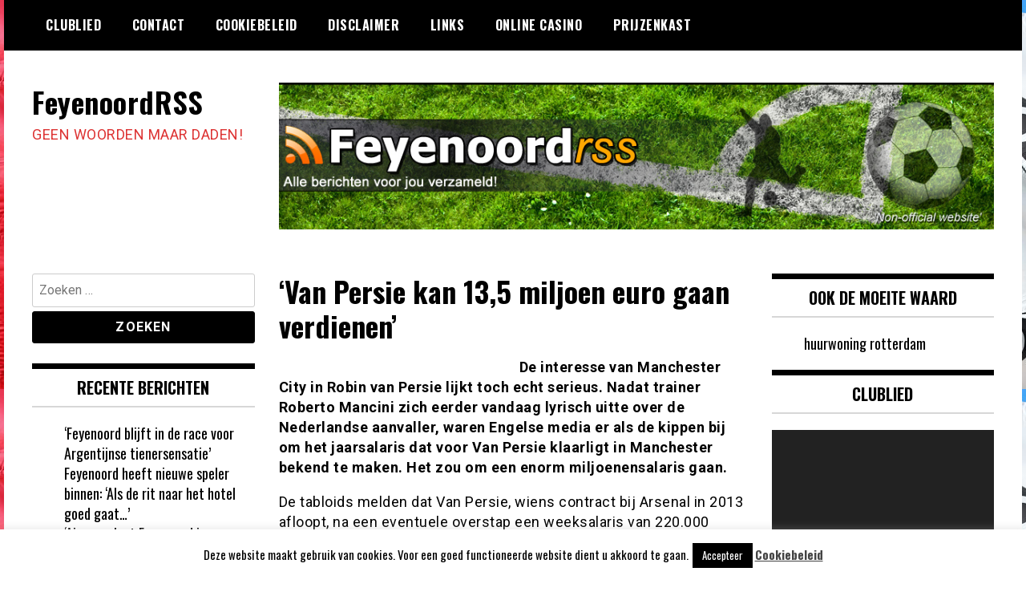

--- FILE ---
content_type: text/html; charset=UTF-8
request_url: https://feyenoordrss.nl/2012/03/09/%E2%80%98van-persie-kan-135-miljoen-euro-gaan-verdienen%E2%80%99/
body_size: 15744
content:
<!doctype html>
<html lang="nl-NL">
<head>
	<meta charset="UTF-8">
	<meta name="viewport" content="width=device-width, initial-scale=1">
	<link rel="profile" href="https://gmpg.org/xfn/11">
	<meta name='robots' content='index, follow, max-image-preview:large, max-snippet:-1, max-video-preview:-1' />

<!-- Open Graph Meta Tags generated by MashShare 4.0.47 - https://mashshare.net -->
<meta property="og:type" content="article" /> 
<meta property="og:title" content="‘Van Persie kan 13,5 miljoen euro gaan verdienen’" />
<meta property="og:description" content="De interesse van Manchester City in Robin van Persie lijkt toch echt serieus. Nadat trainer Roberto Mancini zich eerder vandaag lyrisch uitte over de Nederlandse aanvaller, waren Engelse media er als de kippen bij om het jaarsalaris dat voor Van Persie klaarligt in Manchester bekend te maken. Het zou om een enorm miljoenensalaris gaan. De [...]" />
<meta property="og:url" content="https://feyenoordrss.nl/2012/03/09/%e2%80%98van-persie-kan-135-miljoen-euro-gaan-verdienen%e2%80%99/" />
<meta property="og:site_name" content="FeyenoordRSS" />
<meta property="article:published_time" content="2012-03-09T07:16:37+01:00" />
<meta property="article:modified_time" content="2012-03-09T07:16:37+01:00" />
<meta property="og:updated_time" content="2012-03-09T07:16:37+01:00" />
<!-- Open Graph Meta Tags generated by MashShare 4.0.47 - https://www.mashshare.net -->
<!-- Twitter Card generated by MashShare 4.0.47 - https://www.mashshare.net -->
<meta name="twitter:card" content="summary">
<meta name="twitter:title" content="‘Van Persie kan 13,5 miljoen euro gaan verdienen’">
<meta name="twitter:description" content="De interesse van Manchester City in Robin van Persie lijkt toch echt serieus. Nadat trainer Roberto Mancini zich eerder vandaag lyrisch uitte over de Nederlandse aanvaller, waren Engelse media er als de kippen bij om het jaarsalaris dat voor Van Persie klaarligt in Manchester bekend te maken. Het zou om een enorm miljoenensalaris gaan. De [...]">
<!-- Twitter Card generated by MashShare 4.0.47 - https://www.mashshare.net -->


	<!-- This site is optimized with the Yoast SEO plugin v26.8 - https://yoast.com/product/yoast-seo-wordpress/ -->
	<title>‘Van Persie kan 13,5 miljoen euro gaan verdienen’ - FeyenoordRSS</title>
	<meta name="description" content="Feyenoord, Nieuws Feyenoord, Feyenoord nieuws, Rotterdam" />
	<link rel="canonical" href="https://feyenoordrss.nl/2012/03/09/‘van-persie-kan-135-miljoen-euro-gaan-verdienen’/" />
	<meta property="og:locale" content="nl_NL" />
	<meta property="og:type" content="article" />
	<meta property="og:title" content="‘Van Persie kan 13,5 miljoen euro gaan verdienen’ - FeyenoordRSS" />
	<meta property="og:description" content="Feyenoord, Nieuws Feyenoord, Feyenoord nieuws, Rotterdam" />
	<meta property="og:url" content="https://feyenoordrss.nl/2012/03/09/‘van-persie-kan-135-miljoen-euro-gaan-verdienen’/" />
	<meta property="og:site_name" content="FeyenoordRSS" />
	<meta property="article:publisher" content="https://facebook.com/FeyenoordRSS" />
	<meta property="article:published_time" content="2012-03-09T07:16:37+00:00" />
	<meta property="og:image" content="https://feyenoordreport.nl/wp-content/uploads/2011/02/Feyenoord-logo-report.jpg" />
	<meta name="author" content="FeyenoordReport" />
	<meta name="twitter:label1" content="Geschreven door" />
	<meta name="twitter:data1" content="FeyenoordReport" />
	<meta name="twitter:label2" content="Geschatte leestijd" />
	<meta name="twitter:data2" content="1 minuut" />
	<script type="application/ld+json" class="yoast-schema-graph">{"@context":"https://schema.org","@graph":[{"@type":"Article","@id":"https://feyenoordrss.nl/2012/03/09/%e2%80%98van-persie-kan-135-miljoen-euro-gaan-verdienen%e2%80%99/#article","isPartOf":{"@id":"https://feyenoordrss.nl/2012/03/09/%e2%80%98van-persie-kan-135-miljoen-euro-gaan-verdienen%e2%80%99/"},"author":{"name":"FeyenoordReport","@id":"https://feyenoordrss.nl/#/schema/person/d880a76398aea2189b922e60ae8d6c72"},"headline":"‘Van Persie kan 13,5 miljoen euro gaan verdienen’","datePublished":"2012-03-09T07:16:37+00:00","mainEntityOfPage":{"@id":"https://feyenoordrss.nl/2012/03/09/%e2%80%98van-persie-kan-135-miljoen-euro-gaan-verdienen%e2%80%99/"},"wordCount":158,"commentCount":0,"publisher":{"@id":"https://feyenoordrss.nl/#organization"},"image":{"@id":"https://feyenoordrss.nl/2012/03/09/%e2%80%98van-persie-kan-135-miljoen-euro-gaan-verdienen%e2%80%99/#primaryimage"},"thumbnailUrl":"http://feyenoordreport.nl/wp-content/uploads/2011/02/Feyenoord-logo-report.jpg","articleSection":["Home"],"inLanguage":"nl-NL","potentialAction":[{"@type":"CommentAction","name":"Comment","target":["https://feyenoordrss.nl/2012/03/09/%e2%80%98van-persie-kan-135-miljoen-euro-gaan-verdienen%e2%80%99/#respond"]}]},{"@type":"WebPage","@id":"https://feyenoordrss.nl/2012/03/09/%e2%80%98van-persie-kan-135-miljoen-euro-gaan-verdienen%e2%80%99/","url":"https://feyenoordrss.nl/2012/03/09/%e2%80%98van-persie-kan-135-miljoen-euro-gaan-verdienen%e2%80%99/","name":"‘Van Persie kan 13,5 miljoen euro gaan verdienen’ - FeyenoordRSS","isPartOf":{"@id":"https://feyenoordrss.nl/#website"},"primaryImageOfPage":{"@id":"https://feyenoordrss.nl/2012/03/09/%e2%80%98van-persie-kan-135-miljoen-euro-gaan-verdienen%e2%80%99/#primaryimage"},"image":{"@id":"https://feyenoordrss.nl/2012/03/09/%e2%80%98van-persie-kan-135-miljoen-euro-gaan-verdienen%e2%80%99/#primaryimage"},"thumbnailUrl":"http://feyenoordreport.nl/wp-content/uploads/2011/02/Feyenoord-logo-report.jpg","datePublished":"2012-03-09T07:16:37+00:00","description":"Feyenoord, Nieuws Feyenoord, Feyenoord nieuws, Rotterdam","breadcrumb":{"@id":"https://feyenoordrss.nl/2012/03/09/%e2%80%98van-persie-kan-135-miljoen-euro-gaan-verdienen%e2%80%99/#breadcrumb"},"inLanguage":"nl-NL","potentialAction":[{"@type":"ReadAction","target":["https://feyenoordrss.nl/2012/03/09/%e2%80%98van-persie-kan-135-miljoen-euro-gaan-verdienen%e2%80%99/"]}]},{"@type":"ImageObject","inLanguage":"nl-NL","@id":"https://feyenoordrss.nl/2012/03/09/%e2%80%98van-persie-kan-135-miljoen-euro-gaan-verdienen%e2%80%99/#primaryimage","url":"http://feyenoordreport.nl/wp-content/uploads/2011/02/Feyenoord-logo-report.jpg","contentUrl":"http://feyenoordreport.nl/wp-content/uploads/2011/02/Feyenoord-logo-report.jpg"},{"@type":"BreadcrumbList","@id":"https://feyenoordrss.nl/2012/03/09/%e2%80%98van-persie-kan-135-miljoen-euro-gaan-verdienen%e2%80%99/#breadcrumb","itemListElement":[{"@type":"ListItem","position":1,"name":"Home","item":"https://feyenoordrss.nl/"},{"@type":"ListItem","position":2,"name":"‘Van Persie kan 13,5 miljoen euro gaan verdienen’"}]},{"@type":"WebSite","@id":"https://feyenoordrss.nl/#website","url":"https://feyenoordrss.nl/","name":"FeyenoordRSS","description":"GEEN WOORDEN MAAR DADEN!","publisher":{"@id":"https://feyenoordrss.nl/#organization"},"potentialAction":[{"@type":"SearchAction","target":{"@type":"EntryPoint","urlTemplate":"https://feyenoordrss.nl/?s={search_term_string}"},"query-input":{"@type":"PropertyValueSpecification","valueRequired":true,"valueName":"search_term_string"}}],"inLanguage":"nl-NL"},{"@type":"Organization","@id":"https://feyenoordrss.nl/#organization","name":"FeyenoordRSS","url":"https://feyenoordrss.nl/","logo":{"@type":"ImageObject","inLanguage":"nl-NL","@id":"https://feyenoordrss.nl/#/schema/logo/image/","url":"https://feyenoordrss.nl/wp-content/uploads/2012/08/header.png","contentUrl":"https://feyenoordrss.nl/wp-content/uploads/2012/08/header.png","width":"962","height":"197","caption":"FeyenoordRSS"},"image":{"@id":"https://feyenoordrss.nl/#/schema/logo/image/"},"sameAs":["https://facebook.com/FeyenoordRSS","https://x.com/FeyenoordRSS"]},{"@type":"Person","@id":"https://feyenoordrss.nl/#/schema/person/d880a76398aea2189b922e60ae8d6c72","name":"FeyenoordReport","image":{"@type":"ImageObject","inLanguage":"nl-NL","@id":"https://feyenoordrss.nl/#/schema/person/image/","url":"https://secure.gravatar.com/avatar/d2847e5ff0c09465f8efe8bae076cde5a582282028dcba6110ef22d0aa54aba6?s=96&d=mm&r=g","contentUrl":"https://secure.gravatar.com/avatar/d2847e5ff0c09465f8efe8bae076cde5a582282028dcba6110ef22d0aa54aba6?s=96&d=mm&r=g","caption":"FeyenoordReport"},"sameAs":["http://feyenoordreport.nl"],"url":"https://feyenoordrss.nl/author/feyenoordreport/"}]}</script>
	<!-- / Yoast SEO plugin. -->


<link rel='dns-prefetch' href='//fonts.googleapis.com' />
<link rel="alternate" type="application/rss+xml" title="FeyenoordRSS &raquo; feed" href="https://feyenoordrss.nl/feed/" />
<link rel="alternate" type="application/rss+xml" title="FeyenoordRSS &raquo; reacties feed" href="https://feyenoordrss.nl/comments/feed/" />
<script type="text/javascript" id="wpp-js" src="https://feyenoordrss.nl/wp-content/plugins/wordpress-popular-posts/assets/js/wpp.min.js?ver=7.3.6" data-sampling="0" data-sampling-rate="100" data-api-url="https://feyenoordrss.nl/wp-json/wordpress-popular-posts" data-post-id="13426" data-token="b0c1780822" data-lang="0" data-debug="0"></script>
<link rel="alternate" type="application/rss+xml" title="FeyenoordRSS &raquo; ‘Van Persie kan 13,5 miljoen euro gaan verdienen’ reacties feed" href="https://feyenoordrss.nl/2012/03/09/%e2%80%98van-persie-kan-135-miljoen-euro-gaan-verdienen%e2%80%99/feed/" />
<link rel="alternate" title="oEmbed (JSON)" type="application/json+oembed" href="https://feyenoordrss.nl/wp-json/oembed/1.0/embed?url=https%3A%2F%2Ffeyenoordrss.nl%2F2012%2F03%2F09%2F%25e2%2580%2598van-persie-kan-135-miljoen-euro-gaan-verdienen%25e2%2580%2599%2F" />
<link rel="alternate" title="oEmbed (XML)" type="text/xml+oembed" href="https://feyenoordrss.nl/wp-json/oembed/1.0/embed?url=https%3A%2F%2Ffeyenoordrss.nl%2F2012%2F03%2F09%2F%25e2%2580%2598van-persie-kan-135-miljoen-euro-gaan-verdienen%25e2%2580%2599%2F&#038;format=xml" />
<style id='wp-img-auto-sizes-contain-inline-css' type='text/css'>
img:is([sizes=auto i],[sizes^="auto," i]){contain-intrinsic-size:3000px 1500px}
/*# sourceURL=wp-img-auto-sizes-contain-inline-css */
</style>

<style id='wp-emoji-styles-inline-css' type='text/css'>

	img.wp-smiley, img.emoji {
		display: inline !important;
		border: none !important;
		box-shadow: none !important;
		height: 1em !important;
		width: 1em !important;
		margin: 0 0.07em !important;
		vertical-align: -0.1em !important;
		background: none !important;
		padding: 0 !important;
	}
/*# sourceURL=wp-emoji-styles-inline-css */
</style>
<link rel='stylesheet' id='wp-block-library-css' href='https://feyenoordrss.nl/wp-includes/css/dist/block-library/style.min.css?ver=c3fe553add77d5995300b4013afcb973' type='text/css' media='all' />
<style id='global-styles-inline-css' type='text/css'>
:root{--wp--preset--aspect-ratio--square: 1;--wp--preset--aspect-ratio--4-3: 4/3;--wp--preset--aspect-ratio--3-4: 3/4;--wp--preset--aspect-ratio--3-2: 3/2;--wp--preset--aspect-ratio--2-3: 2/3;--wp--preset--aspect-ratio--16-9: 16/9;--wp--preset--aspect-ratio--9-16: 9/16;--wp--preset--color--black: #000000;--wp--preset--color--cyan-bluish-gray: #abb8c3;--wp--preset--color--white: #ffffff;--wp--preset--color--pale-pink: #f78da7;--wp--preset--color--vivid-red: #cf2e2e;--wp--preset--color--luminous-vivid-orange: #ff6900;--wp--preset--color--luminous-vivid-amber: #fcb900;--wp--preset--color--light-green-cyan: #7bdcb5;--wp--preset--color--vivid-green-cyan: #00d084;--wp--preset--color--pale-cyan-blue: #8ed1fc;--wp--preset--color--vivid-cyan-blue: #0693e3;--wp--preset--color--vivid-purple: #9b51e0;--wp--preset--gradient--vivid-cyan-blue-to-vivid-purple: linear-gradient(135deg,rgb(6,147,227) 0%,rgb(155,81,224) 100%);--wp--preset--gradient--light-green-cyan-to-vivid-green-cyan: linear-gradient(135deg,rgb(122,220,180) 0%,rgb(0,208,130) 100%);--wp--preset--gradient--luminous-vivid-amber-to-luminous-vivid-orange: linear-gradient(135deg,rgb(252,185,0) 0%,rgb(255,105,0) 100%);--wp--preset--gradient--luminous-vivid-orange-to-vivid-red: linear-gradient(135deg,rgb(255,105,0) 0%,rgb(207,46,46) 100%);--wp--preset--gradient--very-light-gray-to-cyan-bluish-gray: linear-gradient(135deg,rgb(238,238,238) 0%,rgb(169,184,195) 100%);--wp--preset--gradient--cool-to-warm-spectrum: linear-gradient(135deg,rgb(74,234,220) 0%,rgb(151,120,209) 20%,rgb(207,42,186) 40%,rgb(238,44,130) 60%,rgb(251,105,98) 80%,rgb(254,248,76) 100%);--wp--preset--gradient--blush-light-purple: linear-gradient(135deg,rgb(255,206,236) 0%,rgb(152,150,240) 100%);--wp--preset--gradient--blush-bordeaux: linear-gradient(135deg,rgb(254,205,165) 0%,rgb(254,45,45) 50%,rgb(107,0,62) 100%);--wp--preset--gradient--luminous-dusk: linear-gradient(135deg,rgb(255,203,112) 0%,rgb(199,81,192) 50%,rgb(65,88,208) 100%);--wp--preset--gradient--pale-ocean: linear-gradient(135deg,rgb(255,245,203) 0%,rgb(182,227,212) 50%,rgb(51,167,181) 100%);--wp--preset--gradient--electric-grass: linear-gradient(135deg,rgb(202,248,128) 0%,rgb(113,206,126) 100%);--wp--preset--gradient--midnight: linear-gradient(135deg,rgb(2,3,129) 0%,rgb(40,116,252) 100%);--wp--preset--font-size--small: 13px;--wp--preset--font-size--medium: 20px;--wp--preset--font-size--large: 36px;--wp--preset--font-size--x-large: 42px;--wp--preset--spacing--20: 0.44rem;--wp--preset--spacing--30: 0.67rem;--wp--preset--spacing--40: 1rem;--wp--preset--spacing--50: 1.5rem;--wp--preset--spacing--60: 2.25rem;--wp--preset--spacing--70: 3.38rem;--wp--preset--spacing--80: 5.06rem;--wp--preset--shadow--natural: 6px 6px 9px rgba(0, 0, 0, 0.2);--wp--preset--shadow--deep: 12px 12px 50px rgba(0, 0, 0, 0.4);--wp--preset--shadow--sharp: 6px 6px 0px rgba(0, 0, 0, 0.2);--wp--preset--shadow--outlined: 6px 6px 0px -3px rgb(255, 255, 255), 6px 6px rgb(0, 0, 0);--wp--preset--shadow--crisp: 6px 6px 0px rgb(0, 0, 0);}:where(.is-layout-flex){gap: 0.5em;}:where(.is-layout-grid){gap: 0.5em;}body .is-layout-flex{display: flex;}.is-layout-flex{flex-wrap: wrap;align-items: center;}.is-layout-flex > :is(*, div){margin: 0;}body .is-layout-grid{display: grid;}.is-layout-grid > :is(*, div){margin: 0;}:where(.wp-block-columns.is-layout-flex){gap: 2em;}:where(.wp-block-columns.is-layout-grid){gap: 2em;}:where(.wp-block-post-template.is-layout-flex){gap: 1.25em;}:where(.wp-block-post-template.is-layout-grid){gap: 1.25em;}.has-black-color{color: var(--wp--preset--color--black) !important;}.has-cyan-bluish-gray-color{color: var(--wp--preset--color--cyan-bluish-gray) !important;}.has-white-color{color: var(--wp--preset--color--white) !important;}.has-pale-pink-color{color: var(--wp--preset--color--pale-pink) !important;}.has-vivid-red-color{color: var(--wp--preset--color--vivid-red) !important;}.has-luminous-vivid-orange-color{color: var(--wp--preset--color--luminous-vivid-orange) !important;}.has-luminous-vivid-amber-color{color: var(--wp--preset--color--luminous-vivid-amber) !important;}.has-light-green-cyan-color{color: var(--wp--preset--color--light-green-cyan) !important;}.has-vivid-green-cyan-color{color: var(--wp--preset--color--vivid-green-cyan) !important;}.has-pale-cyan-blue-color{color: var(--wp--preset--color--pale-cyan-blue) !important;}.has-vivid-cyan-blue-color{color: var(--wp--preset--color--vivid-cyan-blue) !important;}.has-vivid-purple-color{color: var(--wp--preset--color--vivid-purple) !important;}.has-black-background-color{background-color: var(--wp--preset--color--black) !important;}.has-cyan-bluish-gray-background-color{background-color: var(--wp--preset--color--cyan-bluish-gray) !important;}.has-white-background-color{background-color: var(--wp--preset--color--white) !important;}.has-pale-pink-background-color{background-color: var(--wp--preset--color--pale-pink) !important;}.has-vivid-red-background-color{background-color: var(--wp--preset--color--vivid-red) !important;}.has-luminous-vivid-orange-background-color{background-color: var(--wp--preset--color--luminous-vivid-orange) !important;}.has-luminous-vivid-amber-background-color{background-color: var(--wp--preset--color--luminous-vivid-amber) !important;}.has-light-green-cyan-background-color{background-color: var(--wp--preset--color--light-green-cyan) !important;}.has-vivid-green-cyan-background-color{background-color: var(--wp--preset--color--vivid-green-cyan) !important;}.has-pale-cyan-blue-background-color{background-color: var(--wp--preset--color--pale-cyan-blue) !important;}.has-vivid-cyan-blue-background-color{background-color: var(--wp--preset--color--vivid-cyan-blue) !important;}.has-vivid-purple-background-color{background-color: var(--wp--preset--color--vivid-purple) !important;}.has-black-border-color{border-color: var(--wp--preset--color--black) !important;}.has-cyan-bluish-gray-border-color{border-color: var(--wp--preset--color--cyan-bluish-gray) !important;}.has-white-border-color{border-color: var(--wp--preset--color--white) !important;}.has-pale-pink-border-color{border-color: var(--wp--preset--color--pale-pink) !important;}.has-vivid-red-border-color{border-color: var(--wp--preset--color--vivid-red) !important;}.has-luminous-vivid-orange-border-color{border-color: var(--wp--preset--color--luminous-vivid-orange) !important;}.has-luminous-vivid-amber-border-color{border-color: var(--wp--preset--color--luminous-vivid-amber) !important;}.has-light-green-cyan-border-color{border-color: var(--wp--preset--color--light-green-cyan) !important;}.has-vivid-green-cyan-border-color{border-color: var(--wp--preset--color--vivid-green-cyan) !important;}.has-pale-cyan-blue-border-color{border-color: var(--wp--preset--color--pale-cyan-blue) !important;}.has-vivid-cyan-blue-border-color{border-color: var(--wp--preset--color--vivid-cyan-blue) !important;}.has-vivid-purple-border-color{border-color: var(--wp--preset--color--vivid-purple) !important;}.has-vivid-cyan-blue-to-vivid-purple-gradient-background{background: var(--wp--preset--gradient--vivid-cyan-blue-to-vivid-purple) !important;}.has-light-green-cyan-to-vivid-green-cyan-gradient-background{background: var(--wp--preset--gradient--light-green-cyan-to-vivid-green-cyan) !important;}.has-luminous-vivid-amber-to-luminous-vivid-orange-gradient-background{background: var(--wp--preset--gradient--luminous-vivid-amber-to-luminous-vivid-orange) !important;}.has-luminous-vivid-orange-to-vivid-red-gradient-background{background: var(--wp--preset--gradient--luminous-vivid-orange-to-vivid-red) !important;}.has-very-light-gray-to-cyan-bluish-gray-gradient-background{background: var(--wp--preset--gradient--very-light-gray-to-cyan-bluish-gray) !important;}.has-cool-to-warm-spectrum-gradient-background{background: var(--wp--preset--gradient--cool-to-warm-spectrum) !important;}.has-blush-light-purple-gradient-background{background: var(--wp--preset--gradient--blush-light-purple) !important;}.has-blush-bordeaux-gradient-background{background: var(--wp--preset--gradient--blush-bordeaux) !important;}.has-luminous-dusk-gradient-background{background: var(--wp--preset--gradient--luminous-dusk) !important;}.has-pale-ocean-gradient-background{background: var(--wp--preset--gradient--pale-ocean) !important;}.has-electric-grass-gradient-background{background: var(--wp--preset--gradient--electric-grass) !important;}.has-midnight-gradient-background{background: var(--wp--preset--gradient--midnight) !important;}.has-small-font-size{font-size: var(--wp--preset--font-size--small) !important;}.has-medium-font-size{font-size: var(--wp--preset--font-size--medium) !important;}.has-large-font-size{font-size: var(--wp--preset--font-size--large) !important;}.has-x-large-font-size{font-size: var(--wp--preset--font-size--x-large) !important;}
/*# sourceURL=global-styles-inline-css */
</style>

<style id='classic-theme-styles-inline-css' type='text/css'>
/*! This file is auto-generated */
.wp-block-button__link{color:#fff;background-color:#32373c;border-radius:9999px;box-shadow:none;text-decoration:none;padding:calc(.667em + 2px) calc(1.333em + 2px);font-size:1.125em}.wp-block-file__button{background:#32373c;color:#fff;text-decoration:none}
/*# sourceURL=/wp-includes/css/classic-themes.min.css */
</style>
<link rel='stylesheet' id='titan-adminbar-styles-css' href='https://feyenoordrss.nl/wp-content/plugins/anti-spam/assets/css/admin-bar.css?ver=7.4.0' type='text/css' media='all' />
<link rel='stylesheet' id='cookie-law-info-css' href='https://feyenoordrss.nl/wp-content/plugins/cookie-law-info/legacy/public/css/cookie-law-info-public.css?ver=3.3.9.1' type='text/css' media='all' />
<link rel='stylesheet' id='cookie-law-info-gdpr-css' href='https://feyenoordrss.nl/wp-content/plugins/cookie-law-info/legacy/public/css/cookie-law-info-gdpr.css?ver=3.3.9.1' type='text/css' media='all' />
<link rel='stylesheet' id='mashsb-styles-css' href='https://feyenoordrss.nl/wp-content/plugins/mashsharer/assets/css/mashsb.min.css?ver=4.0.47' type='text/css' media='all' />
<link rel='stylesheet' id='wordpress-popular-posts-css-css' href='https://feyenoordrss.nl/wp-content/plugins/wordpress-popular-posts/assets/css/wpp.css?ver=7.3.6' type='text/css' media='all' />
<link rel='stylesheet' id='madd-magazine-theme-google-font-open-css' href='//fonts.googleapis.com/css?family=Oswald:400,700|Roboto:400,700' type='text/css' media='all' />
<link rel='stylesheet' id='font-awesome-css' href='https://feyenoordrss.nl/wp-content/themes/madd-magazine/js/lib/font-awesome/css/font-awesome.min.css?ver=4.7.0' type='text/css' media='all' />
<link rel='stylesheet' id='swiper-css' href='https://feyenoordrss.nl/wp-content/themes/madd-magazine/js/lib/swiper/css/swiper.min.css?ver=4.1.0' type='text/css' media='all' />
<link rel='stylesheet' id='madd-magazine-style-css' href='https://feyenoordrss.nl/wp-content/themes/madd-magazine/style.css?ver=c3fe553add77d5995300b4013afcb973' type='text/css' media='all' />
<script type="text/javascript" src="https://feyenoordrss.nl/wp-includes/js/jquery/jquery.min.js?ver=3.7.1" id="jquery-core-js"></script>
<script type="text/javascript" src="https://feyenoordrss.nl/wp-includes/js/jquery/jquery-migrate.min.js?ver=3.4.1" id="jquery-migrate-js"></script>
<script type="text/javascript" id="cookie-law-info-js-extra">
/* <![CDATA[ */
var Cli_Data = {"nn_cookie_ids":[],"cookielist":[],"non_necessary_cookies":[],"ccpaEnabled":"","ccpaRegionBased":"","ccpaBarEnabled":"","strictlyEnabled":["necessary","obligatoire"],"ccpaType":"gdpr","js_blocking":"","custom_integration":"","triggerDomRefresh":"","secure_cookies":""};
var cli_cookiebar_settings = {"animate_speed_hide":"500","animate_speed_show":"500","background":"#fff","border":"#444","border_on":"","button_1_button_colour":"#000","button_1_button_hover":"#000000","button_1_link_colour":"#fff","button_1_as_button":"1","button_1_new_win":"","button_2_button_colour":"#333","button_2_button_hover":"#292929","button_2_link_colour":"#444","button_2_as_button":"","button_2_hidebar":"","button_3_button_colour":"#000","button_3_button_hover":"#000000","button_3_link_colour":"#fff","button_3_as_button":"1","button_3_new_win":"","button_4_button_colour":"#000","button_4_button_hover":"#000000","button_4_link_colour":"#fff","button_4_as_button":"1","button_7_button_colour":"#61a229","button_7_button_hover":"#4e8221","button_7_link_colour":"#fff","button_7_as_button":"1","button_7_new_win":"","font_family":"inherit","header_fix":"","notify_animate_hide":"1","notify_animate_show":"","notify_div_id":"#cookie-law-info-bar","notify_position_horizontal":"right","notify_position_vertical":"bottom","scroll_close":"","scroll_close_reload":"","accept_close_reload":"","reject_close_reload":"","showagain_tab":"1","showagain_background":"#fff","showagain_border":"#000","showagain_div_id":"#cookie-law-info-again","showagain_x_position":"100px","text":"#000","show_once_yn":"","show_once":"10000","logging_on":"","as_popup":"","popup_overlay":"1","bar_heading_text":"","cookie_bar_as":"banner","popup_showagain_position":"bottom-right","widget_position":"left"};
var log_object = {"ajax_url":"https://feyenoordrss.nl/wp-admin/admin-ajax.php"};
//# sourceURL=cookie-law-info-js-extra
/* ]]> */
</script>
<script type="text/javascript" src="https://feyenoordrss.nl/wp-content/plugins/cookie-law-info/legacy/public/js/cookie-law-info-public.js?ver=3.3.9.1" id="cookie-law-info-js"></script>
<script type="text/javascript" id="mashsb-js-extra">
/* <![CDATA[ */
var mashsb = {"shares":"0","round_shares":"1","animate_shares":"0","dynamic_buttons":"0","share_url":"https://feyenoordrss.nl/2012/03/09/%e2%80%98van-persie-kan-135-miljoen-euro-gaan-verdienen%e2%80%99/","title":"%E2%80%98Van+Persie+kan+13%2C5+miljoen+euro+gaan+verdienen%E2%80%99","image":null,"desc":"De interesse van Manchester City in Robin van Persie lijkt toch echt serieus. Nadat trainer Roberto Mancini zich eerder vandaag lyrisch uitte over de Nederlandse aanvaller, waren Engelse media er als de kippen bij om het jaarsalaris dat voor Van Persie klaarligt in Manchester bekend te maken. Het zou om een enorm miljoenensalaris gaan. De [...]","hashtag":"","subscribe":"link","subscribe_url":"","activestatus":"1","singular":"1","twitter_popup":"1","refresh":"0","nonce":"46ca7645a2","postid":"13426","servertime":"1769399257","ajaxurl":"https://feyenoordrss.nl/wp-admin/admin-ajax.php"};
//# sourceURL=mashsb-js-extra
/* ]]> */
</script>
<script type="text/javascript" src="https://feyenoordrss.nl/wp-content/plugins/mashsharer/assets/js/mashsb.min.js?ver=4.0.47" id="mashsb-js"></script>
<script type="text/javascript" src="https://feyenoordrss.nl/wp-content/themes/madd-magazine/js/lib/swiper/js/swiper.js?ver=4.1.0" id="swiper-js"></script>
<script type="text/javascript" src="https://feyenoordrss.nl/wp-content/themes/madd-magazine/js/scripts.js?ver=1.0.0" id="madd-magazine-theme-script-js"></script>
<link rel="https://api.w.org/" href="https://feyenoordrss.nl/wp-json/" /><link rel="alternate" title="JSON" type="application/json" href="https://feyenoordrss.nl/wp-json/wp/v2/posts/13426" /><link rel="EditURI" type="application/rsd+xml" title="RSD" href="https://feyenoordrss.nl/xmlrpc.php?rsd" />

<link rel='shortlink' href='https://feyenoordrss.nl/?p=13426' />
            <style id="wpp-loading-animation-styles">@-webkit-keyframes bgslide{from{background-position-x:0}to{background-position-x:-200%}}@keyframes bgslide{from{background-position-x:0}to{background-position-x:-200%}}.wpp-widget-block-placeholder,.wpp-shortcode-placeholder{margin:0 auto;width:60px;height:3px;background:#dd3737;background:linear-gradient(90deg,#dd3737 0%,#571313 10%,#dd3737 100%);background-size:200% auto;border-radius:3px;-webkit-animation:bgslide 1s infinite linear;animation:bgslide 1s infinite linear}</style>
            <link rel="pingback" href="https://feyenoordrss.nl/xmlrpc.php"><style>
.categories-wrap a,header .site-navigation .current-menu-item > a,header .site-navigation a:hover{background: #dd3333;}
.video-label{color: #dd3333;}
</style>

<style type="text/css">.recentcomments a{display:inline !important;padding:0 !important;margin:0 !important;}</style>		<style type="text/css">
					.site-title a,
			.site-description {
				color: #dd3333;
			}
				</style>
		<style type="text/css" id="custom-background-css">
body.custom-background { background-image: url("https://feyenoordrss.nl/wp-content/uploads/2021/04/football-2698972_1920-730x485-1.jpg"); background-position: left top; background-size: auto; background-repeat: repeat; background-attachment: scroll; }
</style>
	<link rel='stylesheet' id='mediaelement-css' href='https://feyenoordrss.nl/wp-includes/js/mediaelement/mediaelementplayer-legacy.min.css?ver=4.2.17' type='text/css' media='all' />
<link rel='stylesheet' id='wp-mediaelement-css' href='https://feyenoordrss.nl/wp-includes/js/mediaelement/wp-mediaelement.min.css?ver=c3fe553add77d5995300b4013afcb973' type='text/css' media='all' />
</head>

<body data-rsssl=1 class="wp-singular post-template-default single single-post postid-13426 single-format-standard custom-background wp-theme-madd-magazine">
	<div id="page" class="site-wrapper">
	<a class="skip-link screen-reader-text" href="#content">Ga naar de inhoud</a>
	<header id="masthead" class="header">
		<div class="header-inner">
			<div class="container">
				<nav class="site-navigation">
					<div id="primary-menu" class="menu"><ul>
<li class="page_item page-item-226"><a href="https://feyenoordrss.nl/clublied/">Clublied</a></li>
<li class="page_item page-item-221"><a href="https://feyenoordrss.nl/contact/">Contact</a></li>
<li class="page_item page-item-37252"><a href="https://feyenoordrss.nl/cookiebeleid/">Cookiebeleid</a></li>
<li class="page_item page-item-37254"><a href="https://feyenoordrss.nl/disclaimer/">Disclaimer</a></li>
<li class="page_item page-item-209"><a href="https://feyenoordrss.nl/links/">Links</a></li>
<li class="page_item page-item-225874"><a href="https://feyenoordrss.nl/online-casino/">Online casino</a></li>
<li class="page_item page-item-230"><a href="https://feyenoordrss.nl/prijzenkast/">Prijzenkast</a></li>
</ul></div>
				</nav>
				<div class="social-wrap">
															
																													</div>
				<a id="touch-menu" class="mobile-menu" href="#"><span></span></a>
			</div>
		</div>
	</header>
	<div class="main-page">
		<div class="top-ads-wrap">
			<div class="container">
				<div class="row">
					<div class="col-md-9 col-md-push-3">
						<div class="top-ads-block">
							<div id="text-14" class="widget_text top-ads-widget">			<div class="textwidget"><p><a href="https://feyenoordrss.nl"><img fetchpriority="high" decoding="async" class="alignleft wp-image-54462 size-full" src="https://feyenoordrss.nl/wp-content/uploads/2013/11/header.jpg" alt="" width="962" height="197" srcset="https://feyenoordrss.nl/wp-content/uploads/2013/11/header.jpg 962w, https://feyenoordrss.nl/wp-content/uploads/2013/11/header-300x61.jpg 300w" sizes="(max-width: 962px) 100vw, 962px" /></a></p>
</div>
		</div>						</div>
					</div>
					<div class="col-md-3 col-md-pull-9">
						<div class="site-branding header-site-branding">
							<div class="logo-wrap">
															</div>
																<p class="site-title"><a href="https://feyenoordrss.nl/" rel="home">FeyenoordRSS</a></p>
																	<p class="site-description">GEEN WOORDEN MAAR DADEN!</p>
														</div><!-- .site-branding -->
					</div>
				</div>
			</div>
		</div>
		<div id="content" class="site-content">
	<div id="primary" class="content-area">
		<main id="main" class="site-main">
			<div class="page-content">
				<div class="container">
					<div class="row">
						<div class="col-md-6 col-md-push-3">
							
<article id="post-13426" class="post-13426 post type-post status-publish format-standard hentry category-home">
	<header class="entry-header">
		<h1 class="entry-title">‘Van Persie kan 13,5 miljoen euro gaan verdienen’</h1>	</header><!-- .entry-header -->


	<div class="body-content post-content-wrap">
		<div>
<p><strong><a href="http://feyenoordreport.nl/wp-content/uploads/2011/02/Feyenoord-logo-report.jpg"><img class="alignleft size-full wp-image-3201" title="Feyenoord-logo report" src="https://feyenoordreport.nl/wp-content/uploads/2011/02/Feyenoord-logo-report.jpg" alt="" width="280" height="280" /></a>De interesse van Manchester City in Robin van Persie lijkt toch echt serieus. Nadat trainer Roberto Mancini zich eerder vandaag lyrisch uitte over de Nederlandse aanvaller, waren Engelse media er als de kippen bij om het jaarsalaris dat voor Van Persie klaarligt in Manchester bekend te maken. Het zou om een enorm miljoenensalaris gaan. </strong></p>
<p>De tabloids melden dat Van Persie, wiens contract bij Arsenal in 2013 afloopt, na een eventuele overstap een weeksalaris van 220.000 Engelse pond kan opstrijken. Dat is omgerekend iets meer dan 260.000 euro. De voetballer moet dan wel een contract voor vier jaar ondertekenen. Per jaar zou hij dan uitkomen op een salaris van 13,5 miljoen euro.</p>
<p>Van Persie verdient nu 87.000 euro per week bij Arsenal. Mocht hij zijn contract in Londen willen openbreken en verlengen dan kan hij een bonus van vijf miljoen euro en een weeksalaris van 180.000 euro per week tegemoet zien. Van Persie staat voor een lastige keuze.</p>
</div>
	</div><!-- .entry-content -->

</article><!-- #post-13426 -->

<div id="comments" class="comments-area">

		<div id="respond" class="comment-respond">
		<h3 id="reply-title" class="comment-reply-title">Geef een reactie <small><a rel="nofollow" id="cancel-comment-reply-link" href="/2012/03/09/%E2%80%98van-persie-kan-135-miljoen-euro-gaan-verdienen%E2%80%99/#respond" style="display:none;">Reactie annuleren</a></small></h3><form action="https://feyenoordrss.nl/wp-comments-post.php" method="post" id="commentform" class="comment-form"><p class="comment-notes"><span id="email-notes">Je e-mailadres wordt niet gepubliceerd.</span> <span class="required-field-message">Vereiste velden zijn gemarkeerd met <span class="required">*</span></span></p><p class="comment-form-comment"><label for="comment">Reactie <span class="required">*</span></label> <textarea id="comment" name="comment" cols="45" rows="8" maxlength="65525" required></textarea></p><p class="comment-form-author"><label for="author">Naam <span class="required">*</span></label> <input id="author" name="author" type="text" value="" size="30" maxlength="245" autocomplete="name" required /></p>
<p class="comment-form-email"><label for="email">E-mail <span class="required">*</span></label> <input id="email" name="email" type="email" value="" size="30" maxlength="100" aria-describedby="email-notes" autocomplete="email" required /></p>
<p class="comment-form-url"><label for="url">Site</label> <input id="url" name="url" type="url" value="" size="30" maxlength="200" autocomplete="url" /></p>
<p class="form-submit"><input name="submit" type="submit" id="submit" class="submit" value="Reactie plaatsen" /> <input type='hidden' name='comment_post_ID' value='13426' id='comment_post_ID' />
<input type='hidden' name='comment_parent' id='comment_parent' value='0' />
</p><p style="display: none;"><input type="hidden" id="akismet_comment_nonce" name="akismet_comment_nonce" value="784b8a4c3e" /></p><!-- Anti-spam plugin wordpress.org/plugins/anti-spam/ --><div class="wantispam-required-fields"><input type="hidden" name="wantispam_t" class="wantispam-control wantispam-control-t" value="1769399257" /><div class="wantispam-group wantispam-group-q" style="clear: both;">
					<label>Current ye@r <span class="required">*</span></label>
					<input type="hidden" name="wantispam_a" class="wantispam-control wantispam-control-a" value="2026" />
					<input type="text" name="wantispam_q" class="wantispam-control wantispam-control-q" value="7.4.0" autocomplete="off" />
				  </div>
<div class="wantispam-group wantispam-group-e" style="display: none;">
					<label>Leave this field empty</label>
					<input type="text" name="wantispam_e_email_url_website" class="wantispam-control wantispam-control-e" value="" autocomplete="off" />
				  </div>
</div><!--\End Anti-spam plugin --><p style="display: none !important;" class="akismet-fields-container" data-prefix="ak_"><label>&#916;<textarea name="ak_hp_textarea" cols="45" rows="8" maxlength="100"></textarea></label><input type="hidden" id="ak_js_1" name="ak_js" value="63"/><script>document.getElementById( "ak_js_1" ).setAttribute( "value", ( new Date() ).getTime() );</script></p></form>	</div><!-- #respond -->
	
</div><!-- #comments -->
						</div>
						
<div class="col-md-3 col-md-pull-6">
	<aside id="sidebar-left" class="sidebar-wrap">
		<div class="sidebar-widget">
			<div id="search-3" class="widget_search sidebar-widget"><form role="search" method="get" class="search-form" action="https://feyenoordrss.nl/">
				<label>
					<span class="screen-reader-text">Zoeken naar:</span>
					<input type="search" class="search-field" placeholder="Zoeken &hellip;" value="" name="s" />
				</label>
				<input type="submit" class="search-submit" value="Zoeken" />
			</form></div>
		<div id="recent-posts-4" class="widget_recent_entries sidebar-widget">
		<div class="widget-title">Recente berichten</div>
		<ul>
											<li>
					<a href="https://feyenoordrss.nl/2026/01/23/feyenoord-blijft-in-de-race-voor-argentijnse-tienersensatie/">‘Feyenoord blijft in de race voor Argentijnse tienersensatie’</a>
									</li>
											<li>
					<a href="https://feyenoordrss.nl/2026/01/23/feyenoord-heeft-nieuwe-speler-binnen-als-de-rit-naar-het-hotel-goed-gaat/">Feyenoord heeft nieuwe speler binnen: ‘Als de rit naar het hotel goed gaat…’</a>
									</li>
											<li>
					<a href="https://feyenoordrss.nl/2026/01/23/ajax-verslaat-feyenoord-in-ware-transferstrijd/">‘Ajax verslaat Feyenoord in ware transferstrijd’</a>
									</li>
											<li>
					<a href="https://feyenoordrss.nl/2026/01/23/spurs-waagt-poging-voor-24-jarige-nederlandse-vleugelaanvaller/">‘Spurs waagt poging voor 24-jarige Nederlandse vleugelaanvaller’</a>
									</li>
											<li>
					<a href="https://feyenoordrss.nl/2026/01/23/voormalig-topspeler-van-az-tekent-bij-fc-utrecht-2/">‘Voormalig topspeler van AZ tekent bij FC Utrecht’</a>
									</li>
					</ul>

		</div><div id="recent-comments-3" class="widget_recent_comments sidebar-widget"><div class="widget-title">Recente reacties</div><ul id="recentcomments"><li class="recentcomments"><span class="comment-author-link">Wibo</span> op <a href="https://feyenoordrss.nl/2022/06/12/louis-van-gaal-de-kuip-is-allemaal-oude-troep/#comment-27544">Louis van Gaal: &#8216;De Kuip is allemaal oude troep&#8217;</a></li><li class="recentcomments"><span class="comment-author-link">Harry</span> op <a href="https://feyenoordrss.nl/2022/04/30/heb-johan-derksen-nog-nooit-zo-aangeslagen-gezien/#comment-27536">‘Heb Johan Derksen nog nooit zo aangeslagen gezien’</a></li><li class="recentcomments"><span class="comment-author-link">Benny</span> op <a href="https://feyenoordrss.nl/2022/03/21/video-highlights-ajax-feyenoord/#comment-27530">[video] Highlights Ajax &#8211; Feyenoord</a></li><li class="recentcomments"><span class="comment-author-link"><a href="http://Maassluis" class="url" rel="ugc external nofollow">Jan Langel</a></span> op <a href="https://feyenoordrss.nl/prijzenkast/#comment-27527">Prijzenkast</a></li><li class="recentcomments"><span class="comment-author-link"><a href="http://facebook" class="url" rel="ugc external nofollow">clement peters</a></span> op <a href="https://feyenoordrss.nl/2022/02/10/het-gedragen-shirt-van-walemark-of-sinisterra-aan-jouw-muur/#comment-27523">Het gedragen shirt van Wålemark of Sinisterra aan jouw muur?</a></li></ul></div><div id="archives-3" class="widget_archive sidebar-widget"><div class="widget-title">Archieven</div>		<label class="screen-reader-text" for="archives-dropdown-3">Archieven</label>
		<select id="archives-dropdown-3" name="archive-dropdown">
			
			<option value="">Maand selecteren</option>
				<option value='https://feyenoordrss.nl/2026/01/'> januari 2026 &nbsp;(151)</option>
	<option value='https://feyenoordrss.nl/2025/12/'> december 2025 &nbsp;(174)</option>
	<option value='https://feyenoordrss.nl/2025/11/'> november 2025 &nbsp;(199)</option>
	<option value='https://feyenoordrss.nl/2025/10/'> oktober 2025 &nbsp;(166)</option>
	<option value='https://feyenoordrss.nl/2025/09/'> september 2025 &nbsp;(111)</option>
	<option value='https://feyenoordrss.nl/2025/08/'> augustus 2025 &nbsp;(144)</option>
	<option value='https://feyenoordrss.nl/2025/07/'> juli 2025 &nbsp;(216)</option>
	<option value='https://feyenoordrss.nl/2025/06/'> juni 2025 &nbsp;(253)</option>
	<option value='https://feyenoordrss.nl/2025/05/'> mei 2025 &nbsp;(205)</option>
	<option value='https://feyenoordrss.nl/2025/04/'> april 2025 &nbsp;(117)</option>
	<option value='https://feyenoordrss.nl/2025/03/'> maart 2025 &nbsp;(246)</option>
	<option value='https://feyenoordrss.nl/2025/02/'> februari 2025 &nbsp;(317)</option>
	<option value='https://feyenoordrss.nl/2025/01/'> januari 2025 &nbsp;(183)</option>
	<option value='https://feyenoordrss.nl/2024/12/'> december 2024 &nbsp;(337)</option>
	<option value='https://feyenoordrss.nl/2024/11/'> november 2024 &nbsp;(112)</option>
	<option value='https://feyenoordrss.nl/2024/10/'> oktober 2024 &nbsp;(188)</option>
	<option value='https://feyenoordrss.nl/2024/09/'> september 2024 &nbsp;(261)</option>
	<option value='https://feyenoordrss.nl/2024/08/'> augustus 2024 &nbsp;(222)</option>
	<option value='https://feyenoordrss.nl/2024/07/'> juli 2024 &nbsp;(400)</option>
	<option value='https://feyenoordrss.nl/2024/06/'> juni 2024 &nbsp;(364)</option>
	<option value='https://feyenoordrss.nl/2024/05/'> mei 2024 &nbsp;(221)</option>
	<option value='https://feyenoordrss.nl/2024/04/'> april 2024 &nbsp;(161)</option>
	<option value='https://feyenoordrss.nl/2024/03/'> maart 2024 &nbsp;(107)</option>
	<option value='https://feyenoordrss.nl/2024/02/'> februari 2024 &nbsp;(144)</option>
	<option value='https://feyenoordrss.nl/2024/01/'> januari 2024 &nbsp;(148)</option>
	<option value='https://feyenoordrss.nl/2023/12/'> december 2023 &nbsp;(169)</option>
	<option value='https://feyenoordrss.nl/2023/11/'> november 2023 &nbsp;(142)</option>
	<option value='https://feyenoordrss.nl/2023/10/'> oktober 2023 &nbsp;(103)</option>
	<option value='https://feyenoordrss.nl/2023/09/'> september 2023 &nbsp;(107)</option>
	<option value='https://feyenoordrss.nl/2023/08/'> augustus 2023 &nbsp;(197)</option>
	<option value='https://feyenoordrss.nl/2023/07/'> juli 2023 &nbsp;(288)</option>
	<option value='https://feyenoordrss.nl/2023/06/'> juni 2023 &nbsp;(396)</option>
	<option value='https://feyenoordrss.nl/2023/05/'> mei 2023 &nbsp;(504)</option>
	<option value='https://feyenoordrss.nl/2023/04/'> april 2023 &nbsp;(344)</option>
	<option value='https://feyenoordrss.nl/2023/03/'> maart 2023 &nbsp;(209)</option>
	<option value='https://feyenoordrss.nl/2023/02/'> februari 2023 &nbsp;(169)</option>
	<option value='https://feyenoordrss.nl/2023/01/'> januari 2023 &nbsp;(179)</option>
	<option value='https://feyenoordrss.nl/2022/12/'> december 2022 &nbsp;(203)</option>
	<option value='https://feyenoordrss.nl/2022/11/'> november 2022 &nbsp;(122)</option>
	<option value='https://feyenoordrss.nl/2022/10/'> oktober 2022 &nbsp;(83)</option>
	<option value='https://feyenoordrss.nl/2022/09/'> september 2022 &nbsp;(102)</option>
	<option value='https://feyenoordrss.nl/2022/08/'> augustus 2022 &nbsp;(430)</option>
	<option value='https://feyenoordrss.nl/2022/07/'> juli 2022 &nbsp;(394)</option>
	<option value='https://feyenoordrss.nl/2022/06/'> juni 2022 &nbsp;(554)</option>
	<option value='https://feyenoordrss.nl/2022/05/'> mei 2022 &nbsp;(854)</option>
	<option value='https://feyenoordrss.nl/2022/04/'> april 2022 &nbsp;(668)</option>
	<option value='https://feyenoordrss.nl/2022/03/'> maart 2022 &nbsp;(569)</option>
	<option value='https://feyenoordrss.nl/2022/02/'> februari 2022 &nbsp;(488)</option>
	<option value='https://feyenoordrss.nl/2022/01/'> januari 2022 &nbsp;(668)</option>
	<option value='https://feyenoordrss.nl/2021/12/'> december 2021 &nbsp;(628)</option>
	<option value='https://feyenoordrss.nl/2021/11/'> november 2021 &nbsp;(952)</option>
	<option value='https://feyenoordrss.nl/2021/10/'> oktober 2021 &nbsp;(1120)</option>
	<option value='https://feyenoordrss.nl/2021/09/'> september 2021 &nbsp;(975)</option>
	<option value='https://feyenoordrss.nl/2021/08/'> augustus 2021 &nbsp;(1167)</option>
	<option value='https://feyenoordrss.nl/2021/07/'> juli 2021 &nbsp;(957)</option>
	<option value='https://feyenoordrss.nl/2021/06/'> juni 2021 &nbsp;(745)</option>
	<option value='https://feyenoordrss.nl/2021/05/'> mei 2021 &nbsp;(1044)</option>
	<option value='https://feyenoordrss.nl/2021/04/'> april 2021 &nbsp;(821)</option>
	<option value='https://feyenoordrss.nl/2021/03/'> maart 2021 &nbsp;(930)</option>
	<option value='https://feyenoordrss.nl/2021/02/'> februari 2021 &nbsp;(872)</option>
	<option value='https://feyenoordrss.nl/2021/01/'> januari 2021 &nbsp;(1125)</option>
	<option value='https://feyenoordrss.nl/2020/12/'> december 2020 &nbsp;(1016)</option>
	<option value='https://feyenoordrss.nl/2020/11/'> november 2020 &nbsp;(953)</option>
	<option value='https://feyenoordrss.nl/2020/10/'> oktober 2020 &nbsp;(1106)</option>
	<option value='https://feyenoordrss.nl/2020/09/'> september 2020 &nbsp;(1078)</option>
	<option value='https://feyenoordrss.nl/2020/08/'> augustus 2020 &nbsp;(998)</option>
	<option value='https://feyenoordrss.nl/2020/07/'> juli 2020 &nbsp;(896)</option>
	<option value='https://feyenoordrss.nl/2020/06/'> juni 2020 &nbsp;(911)</option>
	<option value='https://feyenoordrss.nl/2020/05/'> mei 2020 &nbsp;(920)</option>
	<option value='https://feyenoordrss.nl/2020/04/'> april 2020 &nbsp;(861)</option>
	<option value='https://feyenoordrss.nl/2020/03/'> maart 2020 &nbsp;(444)</option>
	<option value='https://feyenoordrss.nl/2020/02/'> februari 2020 &nbsp;(880)</option>
	<option value='https://feyenoordrss.nl/2020/01/'> januari 2020 &nbsp;(153)</option>
	<option value='https://feyenoordrss.nl/2019/12/'> december 2019 &nbsp;(168)</option>
	<option value='https://feyenoordrss.nl/2019/11/'> november 2019 &nbsp;(168)</option>
	<option value='https://feyenoordrss.nl/2019/10/'> oktober 2019 &nbsp;(175)</option>
	<option value='https://feyenoordrss.nl/2019/09/'> september 2019 &nbsp;(146)</option>
	<option value='https://feyenoordrss.nl/2019/08/'> augustus 2019 &nbsp;(139)</option>
	<option value='https://feyenoordrss.nl/2019/07/'> juli 2019 &nbsp;(133)</option>
	<option value='https://feyenoordrss.nl/2019/06/'> juni 2019 &nbsp;(97)</option>
	<option value='https://feyenoordrss.nl/2019/05/'> mei 2019 &nbsp;(127)</option>
	<option value='https://feyenoordrss.nl/2019/04/'> april 2019 &nbsp;(192)</option>
	<option value='https://feyenoordrss.nl/2019/03/'> maart 2019 &nbsp;(247)</option>
	<option value='https://feyenoordrss.nl/2019/02/'> februari 2019 &nbsp;(271)</option>
	<option value='https://feyenoordrss.nl/2019/01/'> januari 2019 &nbsp;(255)</option>
	<option value='https://feyenoordrss.nl/2018/12/'> december 2018 &nbsp;(269)</option>
	<option value='https://feyenoordrss.nl/2018/11/'> november 2018 &nbsp;(210)</option>
	<option value='https://feyenoordrss.nl/2018/10/'> oktober 2018 &nbsp;(243)</option>
	<option value='https://feyenoordrss.nl/2018/09/'> september 2018 &nbsp;(222)</option>
	<option value='https://feyenoordrss.nl/2018/08/'> augustus 2018 &nbsp;(314)</option>
	<option value='https://feyenoordrss.nl/2018/07/'> juli 2018 &nbsp;(196)</option>
	<option value='https://feyenoordrss.nl/2018/06/'> juni 2018 &nbsp;(94)</option>
	<option value='https://feyenoordrss.nl/2018/05/'> mei 2018 &nbsp;(194)</option>
	<option value='https://feyenoordrss.nl/2018/04/'> april 2018 &nbsp;(306)</option>
	<option value='https://feyenoordrss.nl/2018/03/'> maart 2018 &nbsp;(250)</option>
	<option value='https://feyenoordrss.nl/2018/02/'> februari 2018 &nbsp;(543)</option>
	<option value='https://feyenoordrss.nl/2018/01/'> januari 2018 &nbsp;(933)</option>
	<option value='https://feyenoordrss.nl/2017/12/'> december 2017 &nbsp;(756)</option>
	<option value='https://feyenoordrss.nl/2017/11/'> november 2017 &nbsp;(781)</option>
	<option value='https://feyenoordrss.nl/2017/10/'> oktober 2017 &nbsp;(952)</option>
	<option value='https://feyenoordrss.nl/2017/09/'> september 2017 &nbsp;(851)</option>
	<option value='https://feyenoordrss.nl/2017/08/'> augustus 2017 &nbsp;(756)</option>
	<option value='https://feyenoordrss.nl/2017/07/'> juli 2017 &nbsp;(631)</option>
	<option value='https://feyenoordrss.nl/2017/06/'> juni 2017 &nbsp;(500)</option>
	<option value='https://feyenoordrss.nl/2017/05/'> mei 2017 &nbsp;(1095)</option>
	<option value='https://feyenoordrss.nl/2017/04/'> april 2017 &nbsp;(922)</option>
	<option value='https://feyenoordrss.nl/2017/03/'> maart 2017 &nbsp;(895)</option>
	<option value='https://feyenoordrss.nl/2017/02/'> februari 2017 &nbsp;(773)</option>
	<option value='https://feyenoordrss.nl/2017/01/'> januari 2017 &nbsp;(871)</option>
	<option value='https://feyenoordrss.nl/2016/12/'> december 2016 &nbsp;(514)</option>
	<option value='https://feyenoordrss.nl/2016/11/'> november 2016 &nbsp;(634)</option>
	<option value='https://feyenoordrss.nl/2016/10/'> oktober 2016 &nbsp;(2873)</option>
	<option value='https://feyenoordrss.nl/2016/09/'> september 2016 &nbsp;(2894)</option>
	<option value='https://feyenoordrss.nl/2016/08/'> augustus 2016 &nbsp;(2243)</option>
	<option value='https://feyenoordrss.nl/2016/07/'> juli 2016 &nbsp;(2032)</option>
	<option value='https://feyenoordrss.nl/2016/06/'> juni 2016 &nbsp;(1318)</option>
	<option value='https://feyenoordrss.nl/2016/05/'> mei 2016 &nbsp;(1856)</option>
	<option value='https://feyenoordrss.nl/2016/04/'> april 2016 &nbsp;(2546)</option>
	<option value='https://feyenoordrss.nl/2016/03/'> maart 2016 &nbsp;(404)</option>
	<option value='https://feyenoordrss.nl/2016/02/'> februari 2016 &nbsp;(401)</option>
	<option value='https://feyenoordrss.nl/2016/01/'> januari 2016 &nbsp;(435)</option>
	<option value='https://feyenoordrss.nl/2015/12/'> december 2015 &nbsp;(336)</option>
	<option value='https://feyenoordrss.nl/2015/11/'> november 2015 &nbsp;(377)</option>
	<option value='https://feyenoordrss.nl/2015/10/'> oktober 2015 &nbsp;(416)</option>
	<option value='https://feyenoordrss.nl/2015/09/'> september 2015 &nbsp;(321)</option>
	<option value='https://feyenoordrss.nl/2015/08/'> augustus 2015 &nbsp;(460)</option>
	<option value='https://feyenoordrss.nl/2015/07/'> juli 2015 &nbsp;(300)</option>
	<option value='https://feyenoordrss.nl/2015/06/'> juni 2015 &nbsp;(109)</option>
	<option value='https://feyenoordrss.nl/2015/05/'> mei 2015 &nbsp;(214)</option>
	<option value='https://feyenoordrss.nl/2015/04/'> april 2015 &nbsp;(14)</option>
	<option value='https://feyenoordrss.nl/2015/03/'> maart 2015 &nbsp;(3)</option>
	<option value='https://feyenoordrss.nl/2014/03/'> maart 2014 &nbsp;(17)</option>
	<option value='https://feyenoordrss.nl/2014/02/'> februari 2014 &nbsp;(258)</option>
	<option value='https://feyenoordrss.nl/2014/01/'> januari 2014 &nbsp;(81)</option>
	<option value='https://feyenoordrss.nl/2013/12/'> december 2013 &nbsp;(67)</option>
	<option value='https://feyenoordrss.nl/2013/11/'> november 2013 &nbsp;(90)</option>
	<option value='https://feyenoordrss.nl/2013/10/'> oktober 2013 &nbsp;(75)</option>
	<option value='https://feyenoordrss.nl/2013/09/'> september 2013 &nbsp;(65)</option>
	<option value='https://feyenoordrss.nl/2013/08/'> augustus 2013 &nbsp;(75)</option>
	<option value='https://feyenoordrss.nl/2013/07/'> juli 2013 &nbsp;(85)</option>
	<option value='https://feyenoordrss.nl/2013/06/'> juni 2013 &nbsp;(86)</option>
	<option value='https://feyenoordrss.nl/2013/05/'> mei 2013 &nbsp;(126)</option>
	<option value='https://feyenoordrss.nl/2013/04/'> april 2013 &nbsp;(97)</option>
	<option value='https://feyenoordrss.nl/2013/03/'> maart 2013 &nbsp;(93)</option>
	<option value='https://feyenoordrss.nl/2013/02/'> februari 2013 &nbsp;(65)</option>
	<option value='https://feyenoordrss.nl/2013/01/'> januari 2013 &nbsp;(94)</option>
	<option value='https://feyenoordrss.nl/2012/12/'> december 2012 &nbsp;(95)</option>
	<option value='https://feyenoordrss.nl/2012/11/'> november 2012 &nbsp;(69)</option>
	<option value='https://feyenoordrss.nl/2012/10/'> oktober 2012 &nbsp;(82)</option>
	<option value='https://feyenoordrss.nl/2012/09/'> september 2012 &nbsp;(78)</option>
	<option value='https://feyenoordrss.nl/2012/08/'> augustus 2012 &nbsp;(111)</option>
	<option value='https://feyenoordrss.nl/2012/07/'> juli 2012 &nbsp;(146)</option>
	<option value='https://feyenoordrss.nl/2012/06/'> juni 2012 &nbsp;(101)</option>
	<option value='https://feyenoordrss.nl/2012/05/'> mei 2012 &nbsp;(82)</option>
	<option value='https://feyenoordrss.nl/2012/04/'> april 2012 &nbsp;(89)</option>
	<option value='https://feyenoordrss.nl/2012/03/'> maart 2012 &nbsp;(91)</option>
	<option value='https://feyenoordrss.nl/2012/02/'> februari 2012 &nbsp;(67)</option>
	<option value='https://feyenoordrss.nl/2012/01/'> januari 2012 &nbsp;(105)</option>
	<option value='https://feyenoordrss.nl/2011/12/'> december 2011 &nbsp;(91)</option>
	<option value='https://feyenoordrss.nl/2011/11/'> november 2011 &nbsp;(76)</option>
	<option value='https://feyenoordrss.nl/2011/10/'> oktober 2011 &nbsp;(68)</option>
	<option value='https://feyenoordrss.nl/2011/09/'> september 2011 &nbsp;(81)</option>
	<option value='https://feyenoordrss.nl/2011/08/'> augustus 2011 &nbsp;(85)</option>
	<option value='https://feyenoordrss.nl/2011/07/'> juli 2011 &nbsp;(90)</option>

		</select>

			<script type="text/javascript">
/* <![CDATA[ */

( ( dropdownId ) => {
	const dropdown = document.getElementById( dropdownId );
	function onSelectChange() {
		setTimeout( () => {
			if ( 'escape' === dropdown.dataset.lastkey ) {
				return;
			}
			if ( dropdown.value ) {
				document.location.href = dropdown.value;
			}
		}, 250 );
	}
	function onKeyUp( event ) {
		if ( 'Escape' === event.key ) {
			dropdown.dataset.lastkey = 'escape';
		} else {
			delete dropdown.dataset.lastkey;
		}
	}
	function onClick() {
		delete dropdown.dataset.lastkey;
	}
	dropdown.addEventListener( 'keyup', onKeyUp );
	dropdown.addEventListener( 'click', onClick );
	dropdown.addEventListener( 'change', onSelectChange );
})( "archives-dropdown-3" );

//# sourceURL=WP_Widget_Archives%3A%3Awidget
/* ]]> */
</script>
</div>		</div>
	</aside>
</div><!-- #sidebar-left -->

<div class="col-md-3">
	<aside id="sidebar-right" class="sidebar-wrap">
		<div class="sidebar-widget">
			<div id="linkcat-237" class="widget_links sidebar-widget"><div class="widget-title">Ook de moeite waard</div>
	<ul class='xoxo blogroll'>
<li><a href="https://www.huurzone.nl/huren/rotterdam.html">huurwoning rotterdam</a></li>

	</ul>
</div>
<div id="media_video-2" class="widget_media_video sidebar-widget"><div class="widget-title">clublied</div><div style="width:100%;" class="wp-video"><video class="wp-video-shortcode" id="video-13426-1" preload="metadata" controls="controls"><source type="video/youtube" src="https://www.youtube.com/watch?v=-yComtDgWXM&#038;_=1" /><a href="https://www.youtube.com/watch?v=-yComtDgWXM">https://www.youtube.com/watch?v=-yComtDgWXM</a></video></div></div>		</div>
	</aside>
</div><!-- #sidebar-right -->
					</div>
				</div>
		</main><!-- #main -->
	</div><!-- #primary -->


			</div><!-- #content -->
		</div>

		<footer id="colophon" class="footer" itemscope itemtype="http://schema.org/WPFooter">
			<div class="footer-top">
				<div class="container">
					<div class="row">
											</div>
				</div>
			</div>
			<div class="footer-bot">
				<div class="container">
					<div class="row">
						<div class="col-sm-6">
							<div class="footer-copyright"></div>
						</div>
						<div class="col-sm-6">
							<div class="author-credits">
								Aangedreven door <a href="https://wordpress.org">WordPress</a>
							</div>
						</div>
					</div>
				</div>
			</div>
		</footer><!-- #colophon -->

</div><!-- #page -->

<script type="speculationrules">
{"prefetch":[{"source":"document","where":{"and":[{"href_matches":"/*"},{"not":{"href_matches":["/wp-*.php","/wp-admin/*","/wp-content/uploads/*","/wp-content/*","/wp-content/plugins/*","/wp-content/themes/madd-magazine/*","/*\\?(.+)"]}},{"not":{"selector_matches":"a[rel~=\"nofollow\"]"}},{"not":{"selector_matches":".no-prefetch, .no-prefetch a"}}]},"eagerness":"conservative"}]}
</script>
<!--googleoff: all--><div id="cookie-law-info-bar" data-nosnippet="true"><span>Deze website maakt gebruik van cookies. Voor een goed functioneerde website dient u akkoord te gaan.<a role='button' data-cli_action="accept" id="cookie_action_close_header" class="medium cli-plugin-button cli-plugin-main-button cookie_action_close_header cli_action_button wt-cli-accept-btn" style="display:inline-block">Accepteer</a> <a href="https://feyenoordrss.nl/cookiebeleid" id="CONSTANT_OPEN_URL" target="_blank" class="cli-plugin-main-link" style="display:inline-block">Cookiebeleid</a></span></div><div id="cookie-law-info-again" style="display:none" data-nosnippet="true"><span id="cookie_hdr_showagain">Privacy &amp; Cookies Policy</span></div><div class="cli-modal" data-nosnippet="true" id="cliSettingsPopup" tabindex="-1" role="dialog" aria-labelledby="cliSettingsPopup" aria-hidden="true">
  <div class="cli-modal-dialog" role="document">
	<div class="cli-modal-content cli-bar-popup">
		  <button type="button" class="cli-modal-close" id="cliModalClose">
			<svg class="" viewBox="0 0 24 24"><path d="M19 6.41l-1.41-1.41-5.59 5.59-5.59-5.59-1.41 1.41 5.59 5.59-5.59 5.59 1.41 1.41 5.59-5.59 5.59 5.59 1.41-1.41-5.59-5.59z"></path><path d="M0 0h24v24h-24z" fill="none"></path></svg>
			<span class="wt-cli-sr-only">Sluiten</span>
		  </button>
		  <div class="cli-modal-body">
			<div class="cli-container-fluid cli-tab-container">
	<div class="cli-row">
		<div class="cli-col-12 cli-align-items-stretch cli-px-0">
			<div class="cli-privacy-overview">
				<h4>Privacy Overview</h4>				<div class="cli-privacy-content">
					<div class="cli-privacy-content-text">This website uses cookies to improve your experience while you navigate through the website. Out of these, the cookies that are categorized as necessary are stored on your browser as they are essential for the working of basic functionalities of the website. We also use third-party cookies that help us analyze and understand how you use this website. These cookies will be stored in your browser only with your consent. You also have the option to opt-out of these cookies. But opting out of some of these cookies may affect your browsing experience.</div>
				</div>
				<a class="cli-privacy-readmore" aria-label="Meer weergeven" role="button" data-readmore-text="Meer weergeven" data-readless-text="Minder weergeven"></a>			</div>
		</div>
		<div class="cli-col-12 cli-align-items-stretch cli-px-0 cli-tab-section-container">
												<div class="cli-tab-section">
						<div class="cli-tab-header">
							<a role="button" tabindex="0" class="cli-nav-link cli-settings-mobile" data-target="necessary" data-toggle="cli-toggle-tab">
								Necessary							</a>
															<div class="wt-cli-necessary-checkbox">
									<input type="checkbox" class="cli-user-preference-checkbox"  id="wt-cli-checkbox-necessary" data-id="checkbox-necessary" checked="checked"  />
									<label class="form-check-label" for="wt-cli-checkbox-necessary">Necessary</label>
								</div>
								<span class="cli-necessary-caption">Altijd ingeschakeld</span>
													</div>
						<div class="cli-tab-content">
							<div class="cli-tab-pane cli-fade" data-id="necessary">
								<div class="wt-cli-cookie-description">
									Necessary cookies are absolutely essential for the website to function properly. This category only includes cookies that ensures basic functionalities and security features of the website. These cookies do not store any personal information.								</div>
							</div>
						</div>
					</div>
																	<div class="cli-tab-section">
						<div class="cli-tab-header">
							<a role="button" tabindex="0" class="cli-nav-link cli-settings-mobile" data-target="non-necessary" data-toggle="cli-toggle-tab">
								Non-necessary							</a>
															<div class="cli-switch">
									<input type="checkbox" id="wt-cli-checkbox-non-necessary" class="cli-user-preference-checkbox"  data-id="checkbox-non-necessary" checked='checked' />
									<label for="wt-cli-checkbox-non-necessary" class="cli-slider" data-cli-enable="Ingeschakeld" data-cli-disable="Uitgeschakeld"><span class="wt-cli-sr-only">Non-necessary</span></label>
								</div>
													</div>
						<div class="cli-tab-content">
							<div class="cli-tab-pane cli-fade" data-id="non-necessary">
								<div class="wt-cli-cookie-description">
									Any cookies that may not be particularly necessary for the website to function and is used specifically to collect user personal data via analytics, ads, other embedded contents are termed as non-necessary cookies. It is mandatory to procure user consent prior to running these cookies on your website.								</div>
							</div>
						</div>
					</div>
										</div>
	</div>
</div>
		  </div>
		  <div class="cli-modal-footer">
			<div class="wt-cli-element cli-container-fluid cli-tab-container">
				<div class="cli-row">
					<div class="cli-col-12 cli-align-items-stretch cli-px-0">
						<div class="cli-tab-footer wt-cli-privacy-overview-actions">
						
															<a id="wt-cli-privacy-save-btn" role="button" tabindex="0" data-cli-action="accept" class="wt-cli-privacy-btn cli_setting_save_button wt-cli-privacy-accept-btn cli-btn">OPSLAAN &amp; ACCEPTEREN</a>
													</div>
						
					</div>
				</div>
			</div>
		</div>
	</div>
  </div>
</div>
<div class="cli-modal-backdrop cli-fade cli-settings-overlay"></div>
<div class="cli-modal-backdrop cli-fade cli-popupbar-overlay"></div>
<!--googleon: all--><script type="text/javascript" src="https://feyenoordrss.nl/wp-content/plugins/anti-spam/assets/js/anti-spam.js?ver=7.4.0" id="anti-spam-script-js"></script>
<script type="text/javascript" src="https://feyenoordrss.nl/wp-includes/js/comment-reply.min.js?ver=c3fe553add77d5995300b4013afcb973" id="comment-reply-js" async="async" data-wp-strategy="async" fetchpriority="low"></script>
<script defer type="text/javascript" src="https://feyenoordrss.nl/wp-content/plugins/akismet/_inc/akismet-frontend.js?ver=1762991234" id="akismet-frontend-js"></script>
<script type="text/javascript" id="mediaelement-core-js-before">
/* <![CDATA[ */
var mejsL10n = {"language":"nl","strings":{"mejs.download-file":"Bestand downloaden","mejs.install-flash":"Je gebruikt een browser die geen Flash Player heeft ingeschakeld of ge\u00efnstalleerd. Zet de Flash Player plugin aan of download de nieuwste versie van https://get.adobe.com/flashplayer/","mejs.fullscreen":"Volledig scherm","mejs.play":"Afspelen","mejs.pause":"Pauzeren","mejs.time-slider":"Tijdschuifbalk","mejs.time-help-text":"Gebruik Links/Rechts pijltoetsen om \u00e9\u00e9n seconde vooruit te spoelen, Omhoog/Omlaag pijltoetsen om tien seconden vooruit te spoelen.","mejs.live-broadcast":"Live uitzending","mejs.volume-help-text":"Gebruik Omhoog/Omlaag pijltoetsen om het volume te verhogen of te verlagen.","mejs.unmute":"Geluid aan","mejs.mute":"Dempen","mejs.volume-slider":"Volumeschuifbalk","mejs.video-player":"Videospeler","mejs.audio-player":"Audiospeler","mejs.captions-subtitles":"Bijschriften/ondertitels","mejs.captions-chapters":"Hoofdstukken","mejs.none":"Geen","mejs.afrikaans":"Afrikaans","mejs.albanian":"Albanees","mejs.arabic":"Arabisch","mejs.belarusian":"Wit-Russisch","mejs.bulgarian":"Bulgaars","mejs.catalan":"Catalaans","mejs.chinese":"Chinees","mejs.chinese-simplified":"Chinees (Versimpeld)","mejs.chinese-traditional":"Chinees (Traditioneel)","mejs.croatian":"Kroatisch","mejs.czech":"Tsjechisch","mejs.danish":"Deens","mejs.dutch":"Nederlands","mejs.english":"Engels","mejs.estonian":"Estlands","mejs.filipino":"Filipijns","mejs.finnish":"Fins","mejs.french":"Frans","mejs.galician":"Galicisch","mejs.german":"Duits","mejs.greek":"Grieks","mejs.haitian-creole":"Ha\u00eftiaans Creools","mejs.hebrew":"Hebreeuws","mejs.hindi":"Hindi","mejs.hungarian":"Hongaars","mejs.icelandic":"IJslands","mejs.indonesian":"Indonesisch","mejs.irish":"Iers","mejs.italian":"Italiaans","mejs.japanese":"Japans","mejs.korean":"Koreaans","mejs.latvian":"Lets","mejs.lithuanian":"Litouws","mejs.macedonian":"Macedonisch","mejs.malay":"Maleis","mejs.maltese":"Maltees","mejs.norwegian":"Noors","mejs.persian":"Perzisch","mejs.polish":"Pools","mejs.portuguese":"Portugees","mejs.romanian":"Roemeens","mejs.russian":"Russisch","mejs.serbian":"Servisch","mejs.slovak":"Slovaaks","mejs.slovenian":"Sloveens","mejs.spanish":"Spaans","mejs.swahili":"Swahili","mejs.swedish":"Zweeds","mejs.tagalog":"Tagalog","mejs.thai":"Thais","mejs.turkish":"Turks","mejs.ukrainian":"Oekra\u00efens","mejs.vietnamese":"Vietnamees","mejs.welsh":"Welsh","mejs.yiddish":"Jiddisch"}};
//# sourceURL=mediaelement-core-js-before
/* ]]> */
</script>
<script type="text/javascript" src="https://feyenoordrss.nl/wp-includes/js/mediaelement/mediaelement-and-player.min.js?ver=4.2.17" id="mediaelement-core-js"></script>
<script type="text/javascript" src="https://feyenoordrss.nl/wp-includes/js/mediaelement/mediaelement-migrate.min.js?ver=c3fe553add77d5995300b4013afcb973" id="mediaelement-migrate-js"></script>
<script type="text/javascript" id="mediaelement-js-extra">
/* <![CDATA[ */
var _wpmejsSettings = {"pluginPath":"/wp-includes/js/mediaelement/","classPrefix":"mejs-","stretching":"responsive","audioShortcodeLibrary":"mediaelement","videoShortcodeLibrary":"mediaelement"};
//# sourceURL=mediaelement-js-extra
/* ]]> */
</script>
<script type="text/javascript" src="https://feyenoordrss.nl/wp-includes/js/mediaelement/wp-mediaelement.min.js?ver=c3fe553add77d5995300b4013afcb973" id="wp-mediaelement-js"></script>
<script type="text/javascript" src="https://feyenoordrss.nl/wp-includes/js/mediaelement/renderers/vimeo.min.js?ver=4.2.17" id="mediaelement-vimeo-js"></script>
<script id="wp-emoji-settings" type="application/json">
{"baseUrl":"https://s.w.org/images/core/emoji/17.0.2/72x72/","ext":".png","svgUrl":"https://s.w.org/images/core/emoji/17.0.2/svg/","svgExt":".svg","source":{"concatemoji":"https://feyenoordrss.nl/wp-includes/js/wp-emoji-release.min.js?ver=c3fe553add77d5995300b4013afcb973"}}
</script>
<script type="module">
/* <![CDATA[ */
/*! This file is auto-generated */
const a=JSON.parse(document.getElementById("wp-emoji-settings").textContent),o=(window._wpemojiSettings=a,"wpEmojiSettingsSupports"),s=["flag","emoji"];function i(e){try{var t={supportTests:e,timestamp:(new Date).valueOf()};sessionStorage.setItem(o,JSON.stringify(t))}catch(e){}}function c(e,t,n){e.clearRect(0,0,e.canvas.width,e.canvas.height),e.fillText(t,0,0);t=new Uint32Array(e.getImageData(0,0,e.canvas.width,e.canvas.height).data);e.clearRect(0,0,e.canvas.width,e.canvas.height),e.fillText(n,0,0);const a=new Uint32Array(e.getImageData(0,0,e.canvas.width,e.canvas.height).data);return t.every((e,t)=>e===a[t])}function p(e,t){e.clearRect(0,0,e.canvas.width,e.canvas.height),e.fillText(t,0,0);var n=e.getImageData(16,16,1,1);for(let e=0;e<n.data.length;e++)if(0!==n.data[e])return!1;return!0}function u(e,t,n,a){switch(t){case"flag":return n(e,"\ud83c\udff3\ufe0f\u200d\u26a7\ufe0f","\ud83c\udff3\ufe0f\u200b\u26a7\ufe0f")?!1:!n(e,"\ud83c\udde8\ud83c\uddf6","\ud83c\udde8\u200b\ud83c\uddf6")&&!n(e,"\ud83c\udff4\udb40\udc67\udb40\udc62\udb40\udc65\udb40\udc6e\udb40\udc67\udb40\udc7f","\ud83c\udff4\u200b\udb40\udc67\u200b\udb40\udc62\u200b\udb40\udc65\u200b\udb40\udc6e\u200b\udb40\udc67\u200b\udb40\udc7f");case"emoji":return!a(e,"\ud83e\u1fac8")}return!1}function f(e,t,n,a){let r;const o=(r="undefined"!=typeof WorkerGlobalScope&&self instanceof WorkerGlobalScope?new OffscreenCanvas(300,150):document.createElement("canvas")).getContext("2d",{willReadFrequently:!0}),s=(o.textBaseline="top",o.font="600 32px Arial",{});return e.forEach(e=>{s[e]=t(o,e,n,a)}),s}function r(e){var t=document.createElement("script");t.src=e,t.defer=!0,document.head.appendChild(t)}a.supports={everything:!0,everythingExceptFlag:!0},new Promise(t=>{let n=function(){try{var e=JSON.parse(sessionStorage.getItem(o));if("object"==typeof e&&"number"==typeof e.timestamp&&(new Date).valueOf()<e.timestamp+604800&&"object"==typeof e.supportTests)return e.supportTests}catch(e){}return null}();if(!n){if("undefined"!=typeof Worker&&"undefined"!=typeof OffscreenCanvas&&"undefined"!=typeof URL&&URL.createObjectURL&&"undefined"!=typeof Blob)try{var e="postMessage("+f.toString()+"("+[JSON.stringify(s),u.toString(),c.toString(),p.toString()].join(",")+"));",a=new Blob([e],{type:"text/javascript"});const r=new Worker(URL.createObjectURL(a),{name:"wpTestEmojiSupports"});return void(r.onmessage=e=>{i(n=e.data),r.terminate(),t(n)})}catch(e){}i(n=f(s,u,c,p))}t(n)}).then(e=>{for(const n in e)a.supports[n]=e[n],a.supports.everything=a.supports.everything&&a.supports[n],"flag"!==n&&(a.supports.everythingExceptFlag=a.supports.everythingExceptFlag&&a.supports[n]);var t;a.supports.everythingExceptFlag=a.supports.everythingExceptFlag&&!a.supports.flag,a.supports.everything||((t=a.source||{}).concatemoji?r(t.concatemoji):t.wpemoji&&t.twemoji&&(r(t.twemoji),r(t.wpemoji)))});
//# sourceURL=https://feyenoordrss.nl/wp-includes/js/wp-emoji-loader.min.js
/* ]]> */
</script>

</body>
</html>


<!-- Page cached by LiteSpeed Cache 7.7 on 2026-01-26 04:47:37 -->